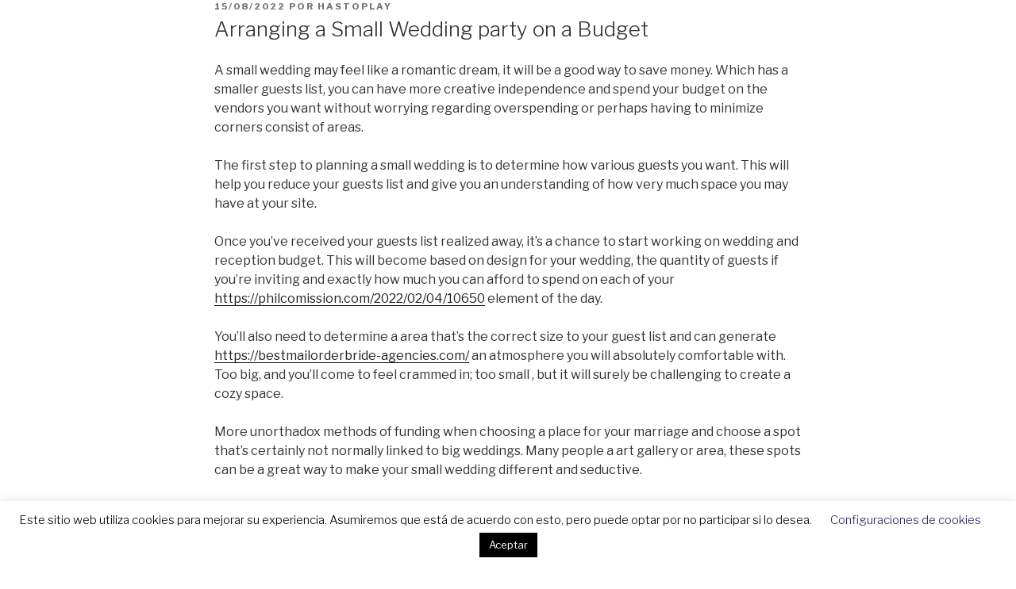

--- FILE ---
content_type: text/css
request_url: https://btrading.com/wp-content/uploads/elementor/css/post-706.css?ver=1661256896
body_size: -72
content:
.elementor-706 .elementor-element.elementor-element-ec318ba .elementor-repeater-item-972ae08.jet-parallax-section__layout .jet-parallax-section__image{background-size:auto;}.elementor-706 .elementor-element.elementor-element-97b2d19 .elementor-repeater-item-e39bff7.jet-parallax-section__layout .jet-parallax-section__image{background-size:auto;}.elementor-706 .elementor-element.elementor-element-6cf6e4a{text-align:left;}@media(max-width:767px){.elementor-706 .elementor-element.elementor-element-38fbd89{width:41%;}.elementor-706 .elementor-element.elementor-element-9103d69{width:50%;}.elementor-706 .elementor-element.elementor-element-ec318ba{z-index:9999;}}@media(min-width:768px){.elementor-706 .elementor-element.elementor-element-38fbd89{width:13%;}.elementor-706 .elementor-element.elementor-element-9103d69{width:87%;}}@media(max-width:1024px) and (min-width:768px){.elementor-706 .elementor-element.elementor-element-38fbd89{width:19%;}.elementor-706 .elementor-element.elementor-element-9103d69{width:81%;}}/* Start custom CSS */#hea  {
    position: absolute;
    width: 100%;
    
    margin: auto;
    z-index: 999999;
}/* End custom CSS */